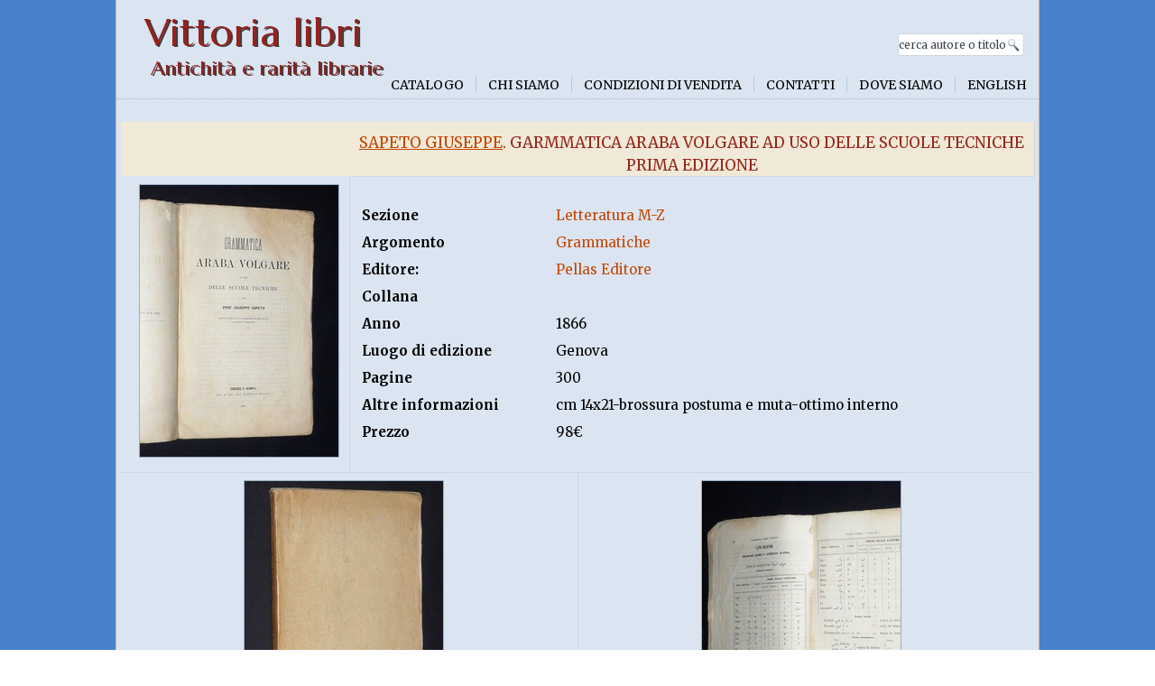

--- FILE ---
content_type: text/html; charset=utf-8
request_url: https://vittorialibri.it/dettaglio.aspx?id=20171
body_size: 7552
content:



<!DOCTYPE html>
<html lang="it-IT">
<head>
    <meta charset="ISO-8859-1">
    <title>Vittoria libri. sapeto giuseppe. garmmatica araba volgare ad uso dell...</title>
    <meta name="viewport" content="initial-scale = 1.0, maximum-scale = 1.0, user-scalable = no, width = device-width">

    <!--[if lt IE 9]><script src="https://html5shiv.googlecode.com/svn/trunk/html5.js"></script><![endif]-->
    <link rel="stylesheet" href="style.css" media="screen">
    <!--[if lte IE 7]><link rel="stylesheet" href="style.ie7.css" media="screen" /><![endif]-->
    <link rel="stylesheet" href="style.responsive.css" media="all">
<link rel="stylesheet" type="text/css" href="http://fonts.googleapis.com/css?family=Marcellus|Merriweather&amp;subset=latin">
<link rel="shortcut icon" href="favicon.ico" type="image/x-icon">
    <script src="jquery.js"></script>
    <script src="script.js"></script>
    <script src="script.responsive.js"></script>


<style>.vl-content .vl-postcontent-0 .layout-item-0 { color: #000000; background: ;  }
.vl-content .vl-postcontent-0 .layout-item-1 { color: #000000; background: #FFFFFF; padding-right: 10px;padding-left: 10px; vertical-align: top;  }
.vl-content .vl-postcontent-0 .layout-item-2 { border-right-style:solid;border-bottom-style:solid;border-right-width:1px;border-bottom-width:1px;border-right-color:#CFD8E2;border-bottom-color:#CFD8E2; color: #000000; background: #E75E46; padding-right: 10px;padding-left: 10px; vertical-align: top;  }
.vl-content .vl-postcontent-0 .layout-item-3 { border-right-style:solid;border-bottom-style:solid;border-right-width:1px;border-bottom-width:1px;border-right-color:#CFD8E2;border-bottom-color:#CFD8E2; color: #000000; padding-right: 10px;padding-left: 10px;  }
.vl-content .vl-postcontent-0 .layout-item-4 { border-right-style:solid;border-bottom-style:solid;border-right-width:0px;border-bottom-width:1px;border-right-color:#CFD8E2;border-bottom-color:#CFD8E2; color: #000000; padding-right: 10px;padding-left: 10px; vertical-align: middle;  }
.ie7 .vl-post .vl-layout-cell {border:none !important; padding:0 !important; }
.ie6 .vl-post .vl-layout-cell {border:none !important; padding:0 !important; }
.vl-article img, img.vl-article, .vl-block img, .vl-footer img {margin: 0 0 0 -22px;}
.vl-content .vl-postcontent-0 .layout-item-2 { background: #F0E9D7;  }
.vl-content .vl-postcontent-0 .layout-item-1 { background: #F0E9D7;  }


</style>
</head>
<body>
<div id="vl-main">
    <div class="vl-sheet clearfix">
<header class="vl-header">

    <div class="vl-shapes">
        
            </div>

<h1 class="vl-headline">
    <a href="/">Vittoria libri</a>
</h1>
<h2 class="vl-slogan">Antichità e rarità librarie</h2>




<div class="vl-textblock vl-object227400126">
<form class="vl-search" name="Search" action="javascript:location.href = 'cerca.aspx?q=' + document.getElementById('q').value">
    <input type="text" value="cerca autore o titolo" onfocus="this.value=''" id="q" style="text-transform:lowercase; font-size:0.78em" >
    <input type="submit" value="Search" name="search" class="vl-search-button">
</form>
</div>
<nav class="vl-nav">
    <ul class="vl-hmenu"><li><a href="index.aspx" class="">Catalogo</a></li><li><a href="chi-siamo.html" class="">Chi siamo</a></li><li><a href="condizioni-di-vendita.html" class="">Condizioni di vendita</a></li><li><a href="contatti.html" class="">Contatti</a></li><li><a href="dove-siamo.html" class="">Dove siamo</a></li><li><a href="english.html" class="">English</a></li></ul> 
    </nav>

                    
</header>
<div class="vl-layout-wrapper">
                <div class="vl-content-layout">
                    <div class="vl-content-layout-row">
                        <div class="vl-layout-cell vl-content"><article class="vl-post vl-article">
                                
                                                
                <div class="vl-postcontent vl-postcontent-0 clearfix"><div class="vl-content-layout layout-item-0">
    <div class="vl-content-layout-row">
    <div class="vl-layout-cell layout-item-1" style="width: 25%" >
        <p><br /></p>
    </div><div class="vl-layout-cell layout-item-2" style="width: 75%" >
        <h3 style="text-align: center;"><span style="font-size:17px; font-weight: 500; color: #96251C; text-transform:uppercase">
        <a style='font-size:17px; text-decoration:underline' href='autori.aspx?autore=sapeto giuseppe'>Sapeto Giuseppe</a>. garmmatica araba volgare ad uso delle scuole tecniche  prima edizione
        </span></h3>
    </div>
    </div>
</div>
<div class="vl-content-layout">
    <div class="vl-content-layout-row">
    <div class="vl-layout-cell layout-item-3" style="width: 25%" >
        <p>

<img src=copertine/20171.jpg />        
        
        
        </p>
    </div><div class="vl-layout-cell layout-item-4" style="width: 75%" >
        <table border="0" class="vl-article" style="width: 100%; ">
                                <tbody>
                                
                                <tr><td style="width: 29%; "><strong>Sezione</strong>
                                </td><td style="width: 71%; "><a href='catalogo.aspx?genere=letteratura M-Z'>Letteratura M-Z</a>
                                </td></tr><tr><td style="width: 29%; "><strong>Argomento</strong>
                                </td><td style="width: 71%; "><a href='argomenti.aspx?argomento=grammatiche'>Grammatiche</a>
                                </td></tr><tr><td style="width: 29%; "><strong>Editore:</strong>
                                </td><td style="width: 71%; "><a href='editori.aspx?editore=pellas'>Pellas Editore</a>
                                </td></tr><tr><td style="width: 29%; "><strong>Collana</strong>
                                </td><td style="width: 71%; ">
                                </td></tr><tr><td style="width: 29%; "><strong>Anno</strong>
                                </td><td style="width: 71%; ">1866
                                </td></tr><tr><td style="width: 29%; "><strong>Luogo di edizione</strong>
                                </td><td style="width: 71%; ">Genova
                                </td></tr><tr><td style="width: 29%; "><strong>Pagine</strong>
                                </td><td style="width: 71%; ">300
                                </td></tr><tr><td style="width: 29%; "><strong>Altre informazioni</strong>
                                </td><td style="width: 71%; ">cm 14x21-brossura postuma e muta-ottimo interno
                                </td></tr><tr><td style="width: 29%; "><strong>Prezzo</strong>
                                </td><td style="width: 71%; ">98€
                                </td></tr></tbody></table>
    </div>
    </div>
</div>
<div class="vl-content-layout">
    <div class="vl-content-layout-row">
    <div class="vl-layout-cell layout-item-3" style='width: 50%; text-align:center' >
        <p>
        
        <img src=copertine/20171a.jpg />  
        </p>
    </div><div class="vl-layout-cell layout-item-4" style='width: 50%; text-align:center'>
        <p>
		<img src=copertine/20171b.jpg />          
        </p>
    </div>
    </div>
</div>
</div>


</article></div>
                    </div>
                </div>
            </div><footer class="vl-footer">
<p>© 2025 Vittoria Libri di Cribari Eugenio. Tutti i diritti riservati. Partita Iva 12046990151. <a href="privacy.html">Privacy</a><br></p>
</footer>

    </div>
</div>


</body></html>

--- FILE ---
content_type: text/css
request_url: https://vittorialibri.it/style.css
body_size: 48482
content:
@import url('https://fonts.googleapis.com/css2?family=Marcellus&family=Merriweather:ital,wght@0,300;0,400;0,700;1,300&display=swap');

#vl-main
{
   background: #F5F5F5 url('images/page.jpeg') top center fixed;
   margin:0 auto;
   font-size: 15px;
   font-family: Merriweather, Arial, 'Arial Unicode MS', Helvetica, Sans-Serif;
   font-weight: normal;
   font-style: normal;
   position: relative;
   width: 100%;
   min-height: 100%;
   left: 0;
   top: 0;
   cursor:default;
   overflow:hidden;
}
table, ul.vl-hmenu
{
   font-size: 15px;
   font-family: Merriweather, Arial, 'Arial Unicode MS', Helvetica, Sans-Serif;
   font-weight: normal;
   font-style: normal;
}

h1, h2, h3, h4, h5, h6, p, a, ul, ol, li
{
   margin: 0;
   padding: 0;
}

/* Reset buttons border. It's important for input and button tags. 
 * border-collapse should be separate for shadow in IE. 
 */
.vl-button
{
   border: 0;
   border-collapse: separate;
   -webkit-background-origin: border !important;
   -moz-background-origin: border !important;
   background-origin: border-box !important;
   background: #FD8849;
   -webkit-border-radius:3px;
   -moz-border-radius:3px;
   border-radius:3px;
   border-width: 0;
   padding:0 21px;
   margin:0 auto;
   height:25px;
}

.vl-postcontent,
.vl-postheadericons,
.vl-postfootericons,
.vl-blockcontent,
ul.vl-vmenu a 
{
   text-align: left;
}

.vl-postcontent,
.vl-postcontent li,
.vl-postcontent table,
.vl-postcontent a,
.vl-postcontent a:link,
.vl-postcontent a:visited,
.vl-postcontent a.visited,
.vl-postcontent a:hover,
.vl-postcontent a.hovered
{
   font-family: Merriweather, Arial, 'Arial Unicode MS', Helvetica, Sans-Serif;
   line-height: 175%;
}

.vl-postcontent p
{
   margin: 8px 22px 8px 32px;
}

.vl-postcontent h1, .vl-postcontent h1 a, .vl-postcontent h1 a:link, .vl-postcontent h1 a:visited, .vl-postcontent h1 a:hover,
.vl-postcontent h2, .vl-postcontent h2 a, .vl-postcontent h2 a:link, .vl-postcontent h2 a:visited, .vl-postcontent h2 a:hover,
.vl-postcontent h3, .vl-postcontent h3 a, .vl-postcontent h3 a:link, .vl-postcontent h3 a:visited, .vl-postcontent h3 a:hover,
.vl-postcontent h4, .vl-postcontent h4 a, .vl-postcontent h4 a:link, .vl-postcontent h4 a:visited, .vl-postcontent h4 a:hover,
.vl-postcontent h5, .vl-postcontent h5 a, .vl-postcontent h5 a:link, .vl-postcontent h5 a:visited, .vl-postcontent h5 a:hover,
.vl-postcontent h6, .vl-postcontent h6 a, .vl-postcontent h6 a:link, .vl-postcontent h6 a:visited, .vl-postcontent h6 a:hover,
.vl-blockheader .t, .vl-blockheader .t a, .vl-blockheader .t a:link, .vl-blockheader .t a:visited, .vl-blockheader .t a:hover,
.vl-vmenublockheader .t, .vl-vmenublockheader .t a, .vl-vmenublockheader .t a:link, .vl-vmenublockheader .t a:visited, .vl-vmenublockheader .t a:hover,
.vl-headline, .vl-headline a, .vl-headline a:link, .vl-headline a:visited, .vl-headline a:hover,
.vl-slogan, .vl-slogan a, .vl-slogan a:link, .vl-slogan a:visited, .vl-slogan a:hover,
.vl-postheader, .vl-postheader a, .vl-postheader a:link, .vl-postheader a:visited, .vl-postheader a:hover
{
   font-size: 22px;
   font-family: Marcellus, Arial, 'Arial Unicode MS', Helvetica, Sans-Serif;
   font-weight: normal;
   font-style: normal;
   line-height: 120%;
}

.vl-postcontent a, .vl-postcontent a:link
{
   font-family: Merriweather, Arial, 'Arial Unicode MS', Helvetica, Sans-Serif;
   text-decoration: none;
   color: #C44602;
}

.vl-postcontent a:visited, .vl-postcontent a.visited
{
   font-family: Merriweather, Arial, 'Arial Unicode MS', Helvetica, Sans-Serif;
   text-decoration: none;
   color: #C44602;
}

.vl-postcontent  a:hover, .vl-postcontent a.hover
{
   font-family: Merriweather, Arial, 'Arial Unicode MS', Helvetica, Sans-Serif;
   text-decoration: underline;
   color: #FD6E21;
}

.vl-postcontent h1
{
   color: #647587;
   margin: 10px 0 0;
   font-size: 26px;
   font-family: Merriweather, Arial, 'Arial Unicode MS', Helvetica, Sans-Serif;
}

.vl-blockcontent h1
{
   margin: 10px 0 0;
   font-size: 26px;
   font-family: Merriweather, Arial, 'Arial Unicode MS', Helvetica, Sans-Serif;
}

.vl-postcontent h1 a, .vl-postcontent h1 a:link, .vl-postcontent h1 a:hover, .vl-postcontent h1 a:visited, .vl-blockcontent h1 a, .vl-blockcontent h1 a:link, .vl-blockcontent h1 a:hover, .vl-blockcontent h1 a:visited 
{
   font-size: 26px;
   font-family: Merriweather, Arial, 'Arial Unicode MS', Helvetica, Sans-Serif;
}

.vl-postcontent h2
{
   color: #7E8FA0;
   margin: 10px 0 0;
   font-size: 22px;
   font-family: Merriweather, Arial, 'Arial Unicode MS', Helvetica, Sans-Serif;
}

.vl-blockcontent h2
{
   margin: 10px 0 0;
   font-size: 22px;
   font-family: Merriweather, Arial, 'Arial Unicode MS', Helvetica, Sans-Serif;
}

.vl-postcontent h2 a, .vl-postcontent h2 a:link, .vl-postcontent h2 a:hover, .vl-postcontent h2 a:visited, .vl-blockcontent h2 a, .vl-blockcontent h2 a:link, .vl-blockcontent h2 a:hover, .vl-blockcontent h2 a:visited 
{
   font-size: 22px;
   font-family: Merriweather, Arial, 'Arial Unicode MS', Helvetica, Sans-Serif;
}

.vl-postcontent h3
{
   color: #FD6E21;
   margin: 10px 0 0;
   font-size: 20px;
   font-family: Merriweather, Arial, 'Arial Unicode MS', Helvetica, Sans-Serif;
}

.vl-blockcontent h3
{
   margin: 10px 0 0;
   font-size: 20px;
   font-family: Merriweather, Arial, 'Arial Unicode MS', Helvetica, Sans-Serif;
}

.vl-postcontent h3 a, .vl-postcontent h3 a:link, .vl-postcontent h3 a:hover, .vl-postcontent h3 a:visited, .vl-blockcontent h3 a, .vl-blockcontent h3 a:link, .vl-blockcontent h3 a:hover, .vl-blockcontent h3 a:visited 
{
   font-size: 20px;
   font-family: Merriweather, Arial, 'Arial Unicode MS', Helvetica, Sans-Serif;
}

.vl-postcontent h4
{
   color: #435970;
   margin: 10px 0 0;
   font-size: 18px;
   font-family: Merriweather, Arial, 'Arial Unicode MS', Helvetica, Sans-Serif;
}

.vl-blockcontent h4
{
   margin: 10px 0 0;
   font-size: 18px;
   font-family: Merriweather, Arial, 'Arial Unicode MS', Helvetica, Sans-Serif;
}

.vl-postcontent h4 a, .vl-postcontent h4 a:link, .vl-postcontent h4 a:hover, .vl-postcontent h4 a:visited, .vl-blockcontent h4 a, .vl-blockcontent h4 a:link, .vl-blockcontent h4 a:hover, .vl-blockcontent h4 a:visited 
{
   font-size: 18px;
   font-family: Merriweather, Arial, 'Arial Unicode MS', Helvetica, Sans-Serif;
}

.vl-postcontent h5
{
   color: #435970;
   margin: 10px 0 0;
   font-size: 15px;
   font-family: Merriweather, Arial, 'Arial Unicode MS', Helvetica, Sans-Serif;
}

.vl-blockcontent h5
{
   margin: 10px 0 0;
   font-size: 15px;
   font-family: Merriweather, Arial, 'Arial Unicode MS', Helvetica, Sans-Serif;
}

.vl-postcontent h5 a, .vl-postcontent h5 a:link, .vl-postcontent h5 a:hover, .vl-postcontent h5 a:visited, .vl-blockcontent h5 a, .vl-blockcontent h5 a:link, .vl-blockcontent h5 a:hover, .vl-blockcontent h5 a:visited 
{
   font-size: 15px;
   font-family: Merriweather, Arial, 'Arial Unicode MS', Helvetica, Sans-Serif;
}

.vl-postcontent h6
{
   color: #8CA2BA;
   margin: 10px 0 0;
   font-size: 13px;
   font-family: Merriweather, Arial, 'Arial Unicode MS', Helvetica, Sans-Serif;
}

.vl-blockcontent h6
{
   margin: 10px 0 0;
   font-size: 13px;
   font-family: Merriweather, Arial, 'Arial Unicode MS', Helvetica, Sans-Serif;
}

.vl-postcontent h6 a, .vl-postcontent h6 a:link, .vl-postcontent h6 a:hover, .vl-postcontent h6 a:visited, .vl-blockcontent h6 a, .vl-blockcontent h6 a:link, .vl-blockcontent h6 a:hover, .vl-blockcontent h6 a:visited 
{
   font-size: 13px;
   font-family: Merriweather, Arial, 'Arial Unicode MS', Helvetica, Sans-Serif;
}

header, footer, article, nav, #vl-hmenu-bg, .vl-sheet, .vl-hmenu a, .vl-vmenu a, .vl-slidenavigator > a, .vl-checkbox:before, .vl-radiobutton:before
{
   -webkit-background-origin: border !important;
   -moz-background-origin: border !important;
   background-origin: border-box !important;
}

header, footer, article, nav, #vl-hmenu-bg, .vl-sheet, .vl-slidenavigator > a, .vl-checkbox:before, .vl-radiobutton:before
{
   display: block;
   -webkit-box-sizing: border-box;
   -moz-box-sizing: border-box;
   box-sizing: border-box;
}

ul
{
   list-style-type: none;
}

ol
{
   list-style-position: inside;
}

html, body
{
   height: 100%;
}

/**
 * 2. Prevent iOS text size adjust after orientation change, without disabling
 *    user zoom.
 * https://github.com/necolas/normalize.css
 */

html {
   -ms-text-size-adjust: 100%;
   /* 2 */
    -webkit-text-size-adjust: 100%;
/* 2 */}

body
{
   padding: 0;
   margin:0;
   min-width: 1024px;
   color: #000000;
}

.vl-header:after, 
#vl-header-bg:after, 
.vl-layout-cell:after, 
.vl-layout-wrapper:after, 
.vl-footer:after, 
.vl-nav:after, 
#vl-hmenu-bg:after, 
.vl-sheet:after,
.cleared, 
.clearfix:after 
{
   clear: both;
   display: table;
   content: '';
}

form
{
   padding: 0 !important;
   margin: 0 !important;
}

table.position
{
   position: relative;
   width: 100%;
   table-layout: fixed;
}

li h1, .vl-postcontent li h1, .vl-blockcontent li h1 
{
   margin:1px;
} 
li h2, .vl-postcontent li h2, .vl-blockcontent li h2 
{
   margin:1px;
} 
li h3, .vl-postcontent li h3, .vl-blockcontent li h3 
{
   margin:1px;
} 
li h4, .vl-postcontent li h4, .vl-blockcontent li h4 
{
   margin:1px;
} 
li h5, .vl-postcontent li h5, .vl-blockcontent li h5 
{
   margin:1px;
} 
li h6, .vl-postcontent li h6, .vl-blockcontent li h6 
{
   margin:1px;
} 
li p, .vl-postcontent li p, .vl-blockcontent li p 
{
   margin:1px;
}


.vl-shapes
{
   position: absolute;
   top: 0;
   right: 0;
   bottom: 0;
   left: 0;
   overflow: hidden;
   z-index: 0;
}

.vl-slider-inner {
   position: relative;
   overflow: hidden;
   width: 100%;
   height: 100%;
}

.vl-slidenavigator > a {
   display: inline-block;
   vertical-align: middle;
   outline-style: none;
   font-size: 1px;
}

.vl-slidenavigator > a:last-child {
   margin-right: 0 !important;
}

.vl-headline
{
  display: inline-block;
  position: absolute;
  min-width: 50px;
  top: 12px;
  left: 4.41%;
  margin-left: -10px !important;
  line-height: 100%;
  -webkit-transform: rotate(0deg);
  -moz-transform: rotate(0deg);
  -o-transform: rotate(0deg);
  -ms-transform: rotate(0deg);
  transform: rotate(0deg);
  z-index: 101;
}

.vl-headline, 
.vl-headline a, 
.vl-headline a:link, 
.vl-headline a:visited, 
.vl-headline a:hover
{
font-size: 42px;
font-family: Marcellus, Arial, 'Arial Unicode MS', Helvetica, Sans-Serif;
font-weight: normal;
font-style: normal;
text-decoration: none;
letter-spacing: 1px;
text-shadow: 1.4px 1.4px 0px rgba(23, 23, 23, 0.81);
  padding: 0;
  margin: 0;
  color: #96211D !important;
  white-space: nowrap;
}
.vl-slogan
{
  display: inline-block;
  position: absolute;
  min-width: 50px;
  top: 65px;
  left: 5.05%;
  line-height: 100%;
  margin-left: -10px !important;
  -webkit-transform: rotate(0deg);
  -moz-transform: rotate(0deg);
  -o-transform: rotate(0deg);
  -ms-transform: rotate(0deg);
  transform: rotate(0deg);
  z-index: 102;
  white-space: nowrap;
}

.vl-slogan, 
.vl-slogan a, 
.vl-slogan a:link, 
.vl-slogan a:visited, 
.vl-slogan a:hover
{
font-size: 22px;
font-family: Marcellus, Arial, 'Arial Unicode MS', Helvetica, Sans-Serif;
font-weight: normal;
font-style: normal;
text-decoration: none;
text-align: left;
text-shadow: 1.4px 1.4px 0px rgba(23, 23, 23, 0.81);
  padding: 0;
  margin: 0;
  color: #96211D !important;
}

.vl-object227400126 h1, 
.vl-object227400126 h2, 
.vl-object227400126 h3, 
.vl-object227400126 h4, 
.vl-object227400126 h5, 
.vl-object227400126 h6, 
.vl-object227400126 p, 
.vl-object227400126 a, 
.vl-object227400126 ul, 
.vl-object227400126 ol, 
.vl-object227400126 li
{
  line-height: 29px;
}

.vl-object227400126
{  
  position: absolute;
  top: 38px;
  left: 97.5%;
  margin-left: -136px !important;
  -webkit-transform: rotate(0deg);
  -moz-transform: rotate(0deg);
  -o-transform: rotate(0deg);
  -ms-transform: rotate(0deg);
  transform: rotate(0deg);
      z-index: 103;
  width: 140px;
  height: 29px;
}

.default-responsive .vl-object227400126
{
  }







.vl-sheet
{
   background: #FFFDFA;
   background: rgba(255, 253, 250, 0.8);
   border:1px solid rgba(207, 131, 68, 0.5);
   border-top:none;
   margin:0 auto;
   position:relative;
   cursor:auto;
   width: 1024px;
   z-index: auto !important;
}

.vl-header
{
   margin:0 auto;
   background-repeat: no-repeat;
   height: 110px;
   background-image: url('images/header.png');
   background-position: 0 0;
   position: relative;
   z-index: auto !important;
}

.custom-responsive .vl-header
{
   background-image: url('images/header.png');
   background-position: 0 0;
}

.default-responsive .vl-header,
.default-responsive #vl-header-bg
{
   background-image: url('images/header.png');
   background-position: center center;
   background-size: cover;
}

.vl-header>.widget 
{
   position:absolute;
   z-index:101;
}

.vl-nav
{
   border-bottom:1px dotted #A3B4C8;
   position: absolute;
   margin: 0;
   bottom:     0;
   width: 100%;
   z-index: 100;
   text-align: right;
}

ul.vl-hmenu a, ul.vl-hmenu a:link, ul.vl-hmenu a:visited, ul.vl-hmenu a:hover 
{
   outline: none;
   position: relative;
   z-index: 11;
}

ul.vl-hmenu, ul.vl-hmenu ul
{
   display: block;
   margin: 0;
   padding: 0;
   border: 0;
   list-style-type: none;
}

ul.vl-hmenu li
{
   position: relative;
   z-index: 5;
   display: block;
   float: left;
   background: none;
   margin: 0;
   padding: 0;
   border: 0;
}

ul.vl-hmenu li:hover
{
   z-index: 10000;
   white-space: normal;
}

ul.vl-hmenu:after, ul.vl-hmenu ul:after
{
   content: ".";
   height: 0;
   display: block;
   visibility: hidden;
   overflow: hidden;
   clear: both;
}

ul.vl-hmenu, ul.vl-hmenu ul 
{
   min-height: 0;
}

ul.vl-hmenu 
{
   display: inline-block;
   vertical-align: bottom;
}

.vl-nav:before 
{
   content:' ';
}

nav.vl-nav
{
   border-top-left-radius: 0;
   border-top-right-radius: 0;
}

.vl-hmenu-extra1
{
   position: relative;
   display: block;
   float: left;
   width: auto;
   height: auto;
   background-position: center;
}

.vl-hmenu-extra2
{
   position: relative;
   display: block;
   float: right;
   width: auto;
   height: auto;
   background-position: center;
}

.vl-menuitemcontainer
{
   margin:0 auto;
}
ul.vl-hmenu>li {
   margin-left: 11px;
}
ul.vl-hmenu>li:first-child {
   margin-left: 5px;
}
ul.vl-hmenu>li:last-child, ul.vl-hmenu>li.last-child {
   margin-right: 5px;
}

ul.vl-hmenu>li>a
{
   -webkit-border-radius:3px;
   -moz-border-radius:3px;
   border-radius:3px;
   padding:0 8px;
   margin:0 auto;
   position: relative;
   display: block;
   height: 30px;
   cursor: pointer;
   text-decoration: none;
   color: #000000;
   line-height: 30px;
   text-align: center;
}

.vl-hmenu>li>a, 
.vl-hmenu>li>a:link, 
.vl-hmenu>li>a:visited, 
.vl-hmenu>li>a.active, 
.vl-hmenu>li>a:hover
{
   font-size: 14px;
   font-family: Merriweather, Arial, 'Arial Unicode MS', Helvetica, Sans-Serif;
   text-decoration: none;
   text-transform: uppercase;
   text-align: left;
}

ul.vl-hmenu>li>a.active
{
   -webkit-border-radius:3px;
   -moz-border-radius:3px;
   border-radius:3px;
   padding:0 8px;
   margin:0 auto;
   color: #B64102;
   text-decoration: none;
}

ul.vl-hmenu>li>a:visited, 
ul.vl-hmenu>li>a:hover, 
ul.vl-hmenu>li:hover>a {
   text-decoration: none;
}

ul.vl-hmenu>li>a:hover, .desktop ul.vl-hmenu>li:hover>a
{
   -webkit-border-radius:3px;
   -moz-border-radius:3px;
   border-radius:3px;
   padding:0 8px;
   margin:0 auto;
}
ul.vl-hmenu>li>a:hover, 
.desktop ul.vl-hmenu>li:hover>a {
   color: #000000;
   text-decoration: underline;
}

ul.vl-hmenu>li:before
{
   position:absolute;
   display: block;
   content:' ';
   top:0;
   left:  -11px;
   width:11px;
   height: 30px;
   background: url('images/menuseparator.png') center center no-repeat;
}
ul.vl-hmenu>li:first-child:before{
   display:none;
}

ul.vl-hmenu ul
{
   display: none;
}

.vl-layout-wrapper
{
   position: relative;
   margin: 20px auto 0 auto;
   z-index: auto !important;
}

.vl-content-layout
{
   display: table;
   width: 100%;
   table-layout: fixed;
}

.vl-content-layout-row 
{
   display: table-row;
}

.vl-layout-cell
{
   -webkit-box-sizing: border-box;
   -moz-box-sizing: border-box;
   box-sizing: border-box;
   display: table-cell;
   vertical-align: top;
}

/* need only for content layout in post content */ 
.vl-postcontent .vl-content-layout
{
   border-collapse: collapse;
}

.vl-block
{
   margin:3px;
}
div.vl-block img
{
   border: none;
   margin: 0;
}

.vl-blockheader
{
   padding:6px 5px;
   margin:0 auto 2px;
}
.vl-blockheader .t,
.vl-blockheader .t a,
.vl-blockheader .t a:link,
.vl-blockheader .t a:visited, 
.vl-blockheader .t a:hover
{
   color: #627384;
   font-size: 20px;
   font-family: Marcellus, Arial, 'Arial Unicode MS', Helvetica, Sans-Serif;
   font-weight: normal;
   font-style: normal;
   margin: 0 5px;
}

.vl-blockcontent
{
   padding:5px;
   margin:0 auto;
   color: #283543;
   font-size: 13px;
   font-family: Merriweather, Arial, 'Arial Unicode MS', Helvetica, Sans-Serif;
   line-height: 175%;
}
.vl-blockcontent table,
.vl-blockcontent li, 
.vl-blockcontent a,
.vl-blockcontent a:link,
.vl-blockcontent a:visited,
.vl-blockcontent a:hover
{
   color: #283543;
   font-size: 13px;
   font-family: Merriweather, Arial, 'Arial Unicode MS', Helvetica, Sans-Serif;
   line-height: 175%;
}

.vl-blockcontent p
{
   margin: 0 5px;
}

.vl-blockcontent a, .vl-blockcontent a:link
{
   color: #FD6E21;
   font-family: Merriweather, Arial, 'Arial Unicode MS', Helvetica, Sans-Serif;
}

.vl-blockcontent a:visited, .vl-blockcontent a.visited
{
   color: #8FA5BC;
   font-family: Merriweather, Arial, 'Arial Unicode MS', Helvetica, Sans-Serif;
   text-decoration: none;
}

.vl-blockcontent a:hover, .vl-blockcontent a.hover
{
   color: #C44602;
   font-family: Merriweather, Arial, 'Arial Unicode MS', Helvetica, Sans-Serif;
   text-decoration: none;
}
.vl-block ul>li:before
{
   content:url('images/blockbullets.png');
   margin-right:6px;
   bottom: 2px;
   position:relative;
   display:inline-block;
   vertical-align:middle;
   font-size:0;
   line-height:0;
   margin-left: -12px;
}
.opera .vl-block ul>li:before
{
   /* Vertical-align:middle in Opera doesn't need additional offset */
    bottom: 0;
}

.vl-block li
{
   font-size: 13px;
   font-family: Merriweather, Arial, 'Arial Unicode MS', Helvetica, Sans-Serif;
   line-height: 175%;
   color: #435970;
   margin: 5px 0 0 10px;
}

.vl-block ul>li, .vl-block ol
{
   padding: 0;
}

.vl-block ul>li
{
   padding-left: 12px;
}

.vl-breadcrumbs
{
   margin:0 auto;
}

a.vl-button,
a.vl-button:link,
a:link.vl-button:link,
body a.vl-button:link,
a.vl-button:visited,
body a.vl-button:visited,
input.vl-button,
button.vl-button
{
   text-decoration: none;
   font-size: 14px;
   font-family: Merriweather, Arial, 'Arial Unicode MS', Helvetica, Sans-Serif;
   font-weight: bold;
   font-style: normal;
   text-transform: uppercase;
   position:relative;
   display: inline-block;
   vertical-align: middle;
   white-space: nowrap;
   text-align: center;
   color: #FFFFFF;
   margin: 0 5px 0 0 !important;
   overflow: visible;
   cursor: pointer;
   text-indent: 0;
   line-height: 25px;
   -webkit-box-sizing: content-box;
   -moz-box-sizing: content-box;
   box-sizing: content-box;
}

.vl-button img
{
   margin: 0;
   vertical-align: middle;
}

.firefox2 .vl-button
{
   display: block;
   float: left;
}

input, select, textarea, a.vl-search-button span
{
   vertical-align: middle;
   font-size: 14px;
   font-family: Merriweather, Arial, 'Arial Unicode MS', Helvetica, Sans-Serif;
   font-weight: bold;
   font-style: normal;
   text-transform: lowercase;
}

.vl-block select 
{
   width:96%;
}

input.vl-button
{
   float: none !important;
   -webkit-appearance: none;
}

.vl-button.active, .vl-button.active:hover
{
   background: #A1ADBA;
   -webkit-border-radius:3px;
   -moz-border-radius:3px;
   border-radius:3px;
   border-width: 0;
   padding:0 21px;
   margin:0 auto;
}
.vl-button.active, .vl-button.active:hover {
   color: #FFFFFF !important;
}

.vl-button.hover, .vl-button:hover
{
   background: #FD6412;
   -webkit-border-radius:3px;
   -moz-border-radius:3px;
   border-radius:3px;
   border-width: 0;
   padding:0 21px;
   margin:0 auto;
}
.vl-button.hover, .vl-button:hover {
   color: #FFFFFF !important;
}

input[type="text"], input[type="search"], input[type="password"], input[type="email"], input[type="url"], input[type="color"], input[type="date"], input[type="datetime"], input[type="datetime-local"], input[type="month"], input[type="number"], input[type="range"], input[type="tel"], input[type="time"], input[type="week"], textarea
{
   background: #F9FAFB;
   -webkit-border-radius:4px;
   -moz-border-radius:4px;
   border-radius:4px;
   border:1px solid #B9C2CB;
   margin:0 auto;
}
input[type="text"], input[type="search"], input[type="password"], input[type="email"], input[type="url"], input[type="color"], input[type="date"], input[type="datetime"], input[type="datetime-local"], input[type="month"], input[type="number"], input[type="range"], input[type="tel"], input[type="time"], input[type="week"], textarea
{
   width: 70%;
   padding: 4px 0;
   color: #3D5166 !important;
   font-size: 13px;
   font-family: Merriweather, Arial, 'Arial Unicode MS', Helvetica, Sans-Serif;
   font-weight: normal;
   font-style: normal;
   text-shadow: none;
}
input.vl-error, textarea.vl-error
{
   background: #F9FAFB;
   border:1px solid #E2341D;
   margin:0 auto;
}
input.vl-error, textarea.vl-error {
   color: #3D5166 !important;
   font-size: 13px;
   font-family: Merriweather, Arial, 'Arial Unicode MS', Helvetica, Sans-Serif;
   font-weight: normal;
   font-style: normal;
}
form.vl-search input[type="text"], form.vl-search input[type="search"]
{
   background: #FFFFFF;
   -webkit-border-radius:4px;
   -moz-border-radius:4px;
   border-radius:4px;
   border:1px solid #CCD6E0;
   margin:0 auto;
   width:140px;
}
form.vl-search 
{
   background-image: none;
   border: 0;
   display:block;
   position:relative;
   top:0;
   padding:0;
   margin:5px;
   left:0;
   line-height: 0;
   width: 140px;
}

form.vl-search input, a.vl-search-button
{
   -webkit-appearance: none;
   top:0;
   right:0;
}

form.vl-search>input, a.vl-search-button{
   bottom:0;
   left:0;
   vertical-align: middle;
}

form.vl-search input[type="text"], form.vl-search input[type="search"] {
   width: 100%;
   padding: 4px 0;
   -webkit-box-sizing: border-box;
   -moz-box-sizing: border-box;
   box-sizing: border-box;
   color: #364049 !important;
   font-size: 13px;
   font-family: Merriweather, Arial, 'Arial Unicode MS', Helvetica, Sans-Serif;
   font-weight: normal;
   font-style: normal;
}

form.vl-search input[type="submit"], input.vl-search-button, a.vl-search-button
{
   border-radius: 0;
   margin:0 auto;
}
form.vl-search input[type="submit"], input.vl-search-button, a.vl-search-button {
   position:absolute;
   left:auto;
   display:block;
   border:none;
   background:url('images/searchicon.png') center center no-repeat;
   width:24px;
   height: 100%;
   padding:0;
   color: #FFFFFF !important;
   cursor: pointer;
}

a.vl-search-button span.vl-search-button-text {
   display: none;
}

label.vl-checkbox:before
{
   background: #F9FAFB;
   -webkit-border-radius:1px;
   -moz-border-radius:1px;
   border-radius:1px;
   border-width: 0;
   margin:0 auto;
   width:15px;
   height:15px;
}
label.vl-checkbox
{
   cursor: pointer;
   font-size: 13px;
   font-family: Merriweather, Arial, 'Arial Unicode MS', Helvetica, Sans-Serif;
   font-weight: normal;
   font-style: normal;
   line-height: 15px;
   display: inline-block;
   color: #2E363E !important;
}

.vl-checkbox>input[type="checkbox"]
{
   margin: 0 5px 0 0;
}

label.vl-checkbox.active:before
{
   background: #FEAD81;
   -webkit-border-radius:1px;
   -moz-border-radius:1px;
   border-radius:1px;
   border-width: 0;
   margin:0 auto;
   width:15px;
   height:15px;
   display: inline-block;
}

label.vl-checkbox.hovered:before
{
   background: #D9DEE3;
   -webkit-border-radius:1px;
   -moz-border-radius:1px;
   border-radius:1px;
   border-width: 0;
   margin:0 auto;
   width:15px;
   height:15px;
   display: inline-block;
}

label.vl-radiobutton:before
{
   background: #F9FAFB;
   -webkit-border-radius:3px;
   -moz-border-radius:3px;
   border-radius:3px;
   border-width: 0;
   margin:0 auto;
   width:12px;
   height:12px;
}
label.vl-radiobutton
{
   cursor: pointer;
   font-size: 13px;
   font-family: Merriweather, Arial, 'Arial Unicode MS', Helvetica, Sans-Serif;
   font-weight: normal;
   font-style: normal;
   line-height: 12px;
   display: inline-block;
   color: #2E363E !important;
}

.vl-radiobutton>input[type="radio"]
{
   vertical-align: baseline;
   margin: 0 5px 0 0;
}

label.vl-radiobutton.active:before
{
   background: #B9C2CB;
   -webkit-border-radius:3px;
   -moz-border-radius:3px;
   border-radius:3px;
   border-width: 0;
   margin:0 auto;
   width:12px;
   height:12px;
   display: inline-block;
}

label.vl-radiobutton.hovered:before
{
   background: #D9DEE3;
   -webkit-border-radius:3px;
   -moz-border-radius:3px;
   border-radius:3px;
   border-width: 0;
   margin:0 auto;
   width:12px;
   height:12px;
   display: inline-block;
}

.vl-comments
{
   border-top:1px dotted #A1ADBA;
   margin:0 auto;
   margin-top: 25px;
}

.vl-comments h2
{
   color: #1E2429;
}

.vl-comment-inner
{
   -webkit-border-radius:2px;
   -moz-border-radius:2px;
   border-radius:2px;
   padding:5px;
   margin:0 auto;
   margin-left: 96px;
}
.vl-comment-avatar 
{
   float:left;
   width:80px;
   height:80px;
   padding:2px;
   background:#fff;
   border:1px solid #E2E8EE;
}

.vl-comment-avatar>img
{
   margin:0 !important;
   border:none !important;
}

.vl-comment-content
{
   padding:10px 0;
   color: #283543;
   font-family: Merriweather, Arial, 'Arial Unicode MS', Helvetica, Sans-Serif;
}

.vl-comment
{
   margin-top: 6px;
}

.vl-comment:first-child
{
   margin-top: 0;
}

.vl-comment-header
{
   color: #1E2429;
   font-family: Merriweather, Arial, 'Arial Unicode MS', Helvetica, Sans-Serif;
   line-height: 100%;
}

.vl-comment-header a, 
.vl-comment-header a:link, 
.vl-comment-header a:visited,
.vl-comment-header a.visited,
.vl-comment-header a:hover,
.vl-comment-header a.hovered
{
   font-family: Merriweather, Arial, 'Arial Unicode MS', Helvetica, Sans-Serif;
   line-height: 100%;
}

.vl-comment-header a, .vl-comment-header a:link
{
   font-family: Merriweather, Arial, 'Arial Unicode MS', Helvetica, Sans-Serif;
   font-weight: bold;
   font-style: normal;
   color: #627384;
}

.vl-comment-header a:visited, .vl-comment-header a.visited
{
   font-family: Merriweather, Arial, 'Arial Unicode MS', Helvetica, Sans-Serif;
   color: #627384;
}

.vl-comment-header a:hover,  .vl-comment-header a.hovered
{
   font-family: Merriweather, Arial, 'Arial Unicode MS', Helvetica, Sans-Serif;
   color: #627384;
}

.vl-comment-content a, 
.vl-comment-content a:link, 
.vl-comment-content a:visited,
.vl-comment-content a.visited,
.vl-comment-content a:hover,
.vl-comment-content a.hovered
{
   font-family: Merriweather, Arial, 'Arial Unicode MS', Helvetica, Sans-Serif;
}

.vl-comment-content a, .vl-comment-content a:link
{
   font-family: Merriweather, Arial, 'Arial Unicode MS', Helvetica, Sans-Serif;
   color: #B13F02;
}

.vl-comment-content a:visited, .vl-comment-content a.visited
{
   font-family: Merriweather, Arial, 'Arial Unicode MS', Helvetica, Sans-Serif;
   color: #364759;
}

.vl-comment-content a:hover,  .vl-comment-content a.hovered
{
   font-family: Merriweather, Arial, 'Arial Unicode MS', Helvetica, Sans-Serif;
   color: #B13F02;
}

.vl-pager
{
   -webkit-border-radius:4px;
   -moz-border-radius:4px;
   border-radius:4px;
   padding:6px;
   margin:2px;
}

.vl-pager>*:last-child
{
   margin-right:0 !important;
}

.vl-pager>span {
   cursor:default;
}

.vl-pager>*
{
   background: #D9DEE3;
   -webkit-border-radius:4px;
   -moz-border-radius:4px;
   border-radius:4px;
   padding:10px;
   margin:0 4px 0 auto;
   line-height: normal;
   position:relative;
   display:inline-block;
   margin-left: 0;
}

.vl-pager a:link,
.vl-pager a:visited,
.vl-pager .active
{
   line-height: normal;
   font-family: Merriweather, Arial, 'Arial Unicode MS', Helvetica, Sans-Serif;
   text-decoration: none;
   color: #1C2126
;
}

.vl-pager .active
{
   background: #B6BFC9;
   padding:10px;
   margin:0 4px 0 auto;
   color: #FFFFFF
;
}

.vl-pager .more
{
   background: #D9DEE3;
   margin:0 4px 0 auto;
}
.vl-pager a.more:link,
.vl-pager a.more:visited
{
   color: #421701
;
}
.vl-pager a:hover
{
   background: #B9C2CB;
   padding:10px;
   margin:0 4px 0 auto;
}
.vl-pager  a:hover,
.vl-pager  a.more:hover
{
   text-decoration: none;
   color: #21262C
;
}
.vl-pager>*:after
{
   margin:0 0 0 auto;
   display:inline-block;
   position:absolute;
   content: ' ';
   top:0;
   width:0;
   height:100%;
   right: 0;
   text-decoration:none;
}

.vl-pager>*:last-child:after{
   display:none;
}

.vl-commentsform
{
   background: #E2E8EE;
   background: transparent;
   padding:10px;
   margin:0 auto;
   margin-top:25px;
   color: #1E2429;
}

.vl-commentsform h2{
   padding-bottom:10px;
   margin: 0;
   color: #1E2429;
}

.vl-commentsform label {
   display: inline-block;
   line-height: 25px;
}

.vl-commentsform input:not([type=submit]), .vl-commentsform textarea {
   box-sizing: border-box;
   -moz-box-sizing: border-box;
   -webkit-box-sizing: border-box;
   width:100%;
   max-width:100%;
}

.vl-commentsform .form-submit
{
   margin-top: 10px;
}
.vl-post
{
   padding:5px;
}
a img
{
   border: 0;
}

.vl-article img, img.vl-article, .vl-block img, .vl-footer img
{
   border: 1px solid #9CAFC4;
   margin: 0 0 0 0;
}

.vl-metadata-icons img
{
   border: none;
   vertical-align: middle;
   margin: 2px;
}

.vl-article table, table.vl-article
{
   border-collapse: collapse;
   margin: 1px;
}

.vl-post .vl-content-layout-br
{
   height: 0;
}

.vl-article th, .vl-article td
{
   padding: 2px;
   vertical-align: top;
   text-align: left;
}

.vl-article th
{
   text-align: center;
   vertical-align: middle;
   padding: 7px;
}

pre
{
   overflow: auto;
   padding: 0.1em;
}

.preview-cms-logo
{
   border: 0;
   margin: 1em 1em 0 0;
   float: left;
}

.image-caption-wrapper
{
   padding: 0 0 0 0;
   -webkit-box-sizing: border-box;
   -moz-box-sizing: border-box;
   box-sizing: border-box;
}

.image-caption-wrapper img
{
   margin: 0 !important;
   -webkit-box-sizing: border-box;
   -moz-box-sizing: border-box;
   box-sizing: border-box;
}

.image-caption-wrapper div.vl-collage
{
   margin: 0 !important;
   -webkit-box-sizing: border-box;
   -moz-box-sizing: border-box;
   box-sizing: border-box;
}

.image-caption-wrapper p
{
   font-size: 80%;
   text-align: right;
   margin: 0;
}

.vl-postheader
{
   color: #435970;
   margin: 5px 10px 5px 32px;
   font-size: 24px;
   font-family: Merriweather, Arial, 'Arial Unicode MS', Helvetica, Sans-Serif;
   font-weight: normal;
   font-style: normal;
}

.vl-postheader a, 
.vl-postheader a:link, 
.vl-postheader a:visited,
.vl-postheader a.visited,
.vl-postheader a:hover,
.vl-postheader a.hovered
{
   font-size: 24px;
   font-family: Merriweather, Arial, 'Arial Unicode MS', Helvetica, Sans-Serif;
   font-weight: normal;
   font-style: normal;
}

.vl-postheader a, .vl-postheader a:link
{
   font-family: Marcellus, Arial, 'Arial Unicode MS', Helvetica, Sans-Serif;
   text-decoration: none;
   text-align: left;
   color: #FD6717;
}

.vl-postheader a:visited, .vl-postheader a.visited
{
   font-family: Marcellus, Arial, 'Arial Unicode MS', Helvetica, Sans-Serif;
   text-decoration: none;
   text-align: left;
   color: #607E9F;
}

.vl-postheader a:hover,  .vl-postheader a.hovered
{
   font-family: Marcellus, Arial, 'Arial Unicode MS', Helvetica, Sans-Serif;
   text-decoration: none;
   text-align: left;
   color: #FD6E21;
}

.vl-postheadericons,
.vl-postheadericons a,
.vl-postheadericons a:link,
.vl-postheadericons a:visited,
.vl-postheadericons a:hover
{
   font-family: Merriweather, Arial, 'Arial Unicode MS', Helvetica, Sans-Serif;
   color: #B13F02;
}

.vl-postheadericons
{
   padding: 1px;
   margin: 0 0 0 10px;
}

.vl-postheadericons a, .vl-postheadericons a:link
{
   font-family: Merriweather, Arial, 'Arial Unicode MS', Helvetica, Sans-Serif;
   text-decoration: none;
   color: #FD610D;
}

.vl-postheadericons a:visited, .vl-postheadericons a.visited
{
   font-family: Merriweather, Arial, 'Arial Unicode MS', Helvetica, Sans-Serif;
   font-weight: normal;
   font-style: normal;
   text-decoration: none;
   color: #4E6883;
}

.vl-postheadericons a:hover, .vl-postheadericons a.hover
{
   font-family: Merriweather, Arial, 'Arial Unicode MS', Helvetica, Sans-Serif;
   font-weight: normal;
   font-style: normal;
   text-decoration: underline;
   color: #CF4A02;
}

.vl-postdateicon:before
{
   content:url('images/postdateicon.png');
   margin-right:6px;
   position:relative;
   display:inline-block;
   vertical-align:middle;
   font-size:0;
   line-height:0;
   bottom: auto;
}
.opera .vl-postdateicon:before
{
   /* Vertical-align:middle in Opera doesn't need additional offset */
    bottom: 0;
}

.vl-postauthoricon:before
{
   content:url('images/postauthoricon.png');
   margin-right:6px;
   position:relative;
   display:inline-block;
   vertical-align:middle;
   font-size:0;
   line-height:0;
   bottom: auto;
}
.opera .vl-postauthoricon:before
{
   /* Vertical-align:middle in Opera doesn't need additional offset */
    bottom: 0;
}

.vl-postediticon:before
{
   content:url('images/postediticon.png');
   margin-right:6px;
   bottom: 2px;
   position:relative;
   display:inline-block;
   vertical-align:middle;
   font-size:0;
   line-height:0;
}
.opera .vl-postediticon:before
{
   /* Vertical-align:middle in Opera doesn't need additional offset */
    bottom: 0;
}

.vl-postcontent ul>li:before,  .vl-post ul>li:before,  .vl-textblock ul>li:before
{
   content:url('images/postbullets.png');
   margin-right:10px;
   bottom: 2px;
   position:relative;
   display:inline-block;
   vertical-align:middle;
   font-size:0;
   line-height:0;
}
.opera .vl-postcontent ul>li:before, .opera   .vl-post ul>li:before, .opera   .vl-textblock ul>li:before
{
   /* Vertical-align:middle in Opera doesn't need additional offset */
    bottom: 0;
}

.vl-postcontent li, .vl-post li, .vl-textblock li
{
   font-family: Merriweather, Arial, 'Arial Unicode MS', Helvetica, Sans-Serif;
   color: #303F50;
   margin: 3px 0 0 11px;
}

.vl-postcontent ul>li, .vl-post ul>li, .vl-textblock ul>li, .vl-postcontent ol, .vl-post ol, .vl-textblock ol
{
   padding: 0;
}

.vl-postcontent ul>li, .vl-post ul>li, .vl-textblock ul>li
{
   padding-left: 17px;
}

.vl-postcontent ul>li:before,  .vl-post ul>li:before,  .vl-textblock ul>li:before
{
   margin-left: -17px;
}

.vl-postcontent ol, .vl-post ol, .vl-textblock ol, .vl-postcontent ul, .vl-post ul, .vl-textblock ul
{
   margin: 1em 0 1em 11px;
}

.vl-postcontent li ol, .vl-post li ol, .vl-textblock li ol, .vl-postcontent li ul, .vl-post li ul, .vl-textblock li ul
{
   margin: 0.5em 0 0.5em 11px;
}

.vl-postcontent li, .vl-post li, .vl-textblock li
{
   margin: 3px 0 0 0;
}

.vl-postcontent ol>li, .vl-post ol>li, .vl-textblock ol>li
{
   /* overrides overflow for "ul li" and sets the default value */
  overflow: visible;
}

.vl-postcontent ul>li, .vl-post ul>li, .vl-textblock ul>li
{
   /* makes "ul li" not to align behind the image if they are in the same line */
  overflow-x: visible;
   overflow-y: hidden;
}

blockquote
{
   background: #EFF2F5 url('images/postquote.png') no-repeat scroll;
   padding:10px 10px 10px 47px;
   margin:10px 0 0 25px;
   color: #0D1216;
   font-family: Merriweather, Arial, 'Arial Unicode MS', Helvetica, Sans-Serif;
   font-weight: normal;
   font-style: italic;
   text-align: left;
   /* makes block not to align behind the image if they are in the same line */
  overflow: auto;
   clear:both;
}
blockquote a, .vl-postcontent blockquote a, .vl-blockcontent blockquote a, .vl-footer blockquote a,
blockquote a:link, .vl-postcontent blockquote a:link, .vl-blockcontent blockquote a:link, .vl-footer blockquote a:link,
blockquote a:visited, .vl-postcontent blockquote a:visited, .vl-blockcontent blockquote a:visited, .vl-footer blockquote a:visited,
blockquote a:hover, .vl-postcontent blockquote a:hover, .vl-blockcontent blockquote a:hover, .vl-footer blockquote a:hover
{
   color: #0D1216;
   font-family: Merriweather, Arial, 'Arial Unicode MS', Helvetica, Sans-Serif;
   font-weight: normal;
   font-style: italic;
   text-align: left;
}

/* Override native 'p' margins*/
blockquote p,
.vl-postcontent blockquote p,
.vl-blockcontent blockquote p,
.vl-footer blockquote p
{
   margin: 0;
   margin: 5px 0;
}

.Sorter img
{
   border:0;
   vertical-align:middle;
   padding:0;
   margin:0;
   position:static;
   z-index:1;
   width: 12px;
   height: 6px;
}

.Sorter a
{
   position:relative;
   font-family: Merriweather, Arial, 'Arial Unicode MS', Helvetica, Sans-Serif;
   color: #596978;
}

.Sorter a:link
{
   font-family: Merriweather, Arial, 'Arial Unicode MS', Helvetica, Sans-Serif;
   color: #596978;
}

.Sorter a:visited, .Sorter a.visited
{
   font-family: Merriweather, Arial, 'Arial Unicode MS', Helvetica, Sans-Serif;
   color: #596978;
}

.Sorter a:hover, .Sorter a.hover
{
   font-family: Merriweather, Arial, 'Arial Unicode MS', Helvetica, Sans-Serif;
   color: #434F5B;
}

.Sorter
{
   font-family: Merriweather, Arial, 'Arial Unicode MS', Helvetica, Sans-Serif;
   color:#2E363E;
}

.vl-footer
{
   border-top:1px dotted #9CAFC4;
   padding:25px;
   margin:20px auto 0;
   position: relative;
   color: #000000;
   font-size: 13px;
   font-family: Merriweather, Arial, 'Arial Unicode MS', Helvetica, Sans-Serif;
   line-height: 175%;
   text-align: center;
}

.vl-footer a,
.vl-footer a:link,
.vl-footer a:visited,
.vl-footer a:hover,
.vl-footer td, 
.vl-footer th,
.vl-footer caption
{
   color: #000000;
   font-size: 13px;
   font-family: Merriweather, Arial, 'Arial Unicode MS', Helvetica, Sans-Serif;
   line-height: 175%;
}

.vl-footer p 
{
   padding:0;
   text-align: center;
}

.vl-footer a,
.vl-footer a:link
{
   color: #738EAB;
   font-family: Merriweather, Arial, 'Arial Unicode MS', Helvetica, Sans-Serif;
   text-decoration: none;
}

.vl-footer a:visited
{
   color: #587493;
   font-family: Merriweather, Arial, 'Arial Unicode MS', Helvetica, Sans-Serif;
   text-decoration: none;
}

.vl-footer a:hover
{
   color: #FD6E21;
   font-family: Merriweather, Arial, 'Arial Unicode MS', Helvetica, Sans-Serif;
   text-decoration: underline;
}

.vl-footer h1
{
   color: #8A99A8;
   font-family: Marcellus, Arial, 'Arial Unicode MS', Helvetica, Sans-Serif;
}

.vl-footer h2
{
   color: #A1ADBA;
   font-family: Marcellus, Arial, 'Arial Unicode MS', Helvetica, Sans-Serif;
}

.vl-footer h3
{
   color: #FD8849;
   font-family: Marcellus, Arial, 'Arial Unicode MS', Helvetica, Sans-Serif;
}

.vl-footer h4
{
   color: #9CAFC4;
   font-family: Marcellus, Arial, 'Arial Unicode MS', Helvetica, Sans-Serif;
}

.vl-footer h5
{
   color: #9CAFC4;
   font-family: Marcellus, Arial, 'Arial Unicode MS', Helvetica, Sans-Serif;
}

.vl-footer h6
{
   color: #9CAFC4;
   font-family: Marcellus, Arial, 'Arial Unicode MS', Helvetica, Sans-Serif;
}

.vl-footer img
{
   border: none;
   margin: 0;
}

.vl-rss-tag-icon
{
   background:  url('images/footerrssicon.png') no-repeat scroll;
   margin:0 auto;
   min-height:32px;
   min-width:32px;
   display: inline-block;
   text-indent: 35px;
   background-position: left center;
   vertical-align: middle;
}

.vl-rss-tag-icon:empty
{
   vertical-align: middle;
}

.vl-facebook-tag-icon
{
   background:  url('images/footerfacebookicon.png') no-repeat scroll;
   margin:0 auto;
   min-height:32px;
   min-width:32px;
   display: inline-block;
   text-indent: 35px;
   background-position: left center;
   vertical-align: middle;
}

.vl-facebook-tag-icon:empty
{
   vertical-align: middle;
}

.vl-twitter-tag-icon
{
   background:  url('images/footertwittericon.png') no-repeat scroll;
   margin:0 auto;
   min-height:32px;
   min-width:32px;
   display: inline-block;
   text-indent: 35px;
   background-position: left center;
   vertical-align: middle;
}

.vl-twitter-tag-icon:empty
{
   vertical-align: middle;
}

.vl-tumblr-tag-icon
{
   background:  url('images/tumblricon.png') no-repeat scroll;
   margin:0 auto;
   min-height:32px;
   min-width:32px;
   display: inline-block;
   text-indent: 35px;
   background-position: left center;
   vertical-align: middle;
}

.vl-tumblr-tag-icon:empty
{
   vertical-align: middle;
}

.vl-pinterest-tag-icon
{
   background:  url('images/pinteresticon.png') no-repeat scroll;
   margin:0 auto;
   min-height:32px;
   min-width:32px;
   display: inline-block;
   text-indent: 35px;
   background-position: left center;
   vertical-align: middle;
}

.vl-pinterest-tag-icon:empty
{
   vertical-align: middle;
}

.vl-vimeo-tag-icon
{
   background:  url('images/vimeoicon.png') no-repeat scroll;
   margin:0 auto;
   min-height:32px;
   min-width:32px;
   display: inline-block;
   text-indent: 35px;
   background-position: left center;
   vertical-align: middle;
}

.vl-vimeo-tag-icon:empty
{
   vertical-align: middle;
}

.vl-youtube-tag-icon
{
   background:  url('images/youtubeicon.png') no-repeat scroll;
   margin:0 auto;
   min-height:32px;
   min-width:32px;
   display: inline-block;
   text-indent: 35px;
   background-position: left center;
   vertical-align: middle;
}

.vl-youtube-tag-icon:empty
{
   vertical-align: middle;
}

.vl-linkedin-tag-icon
{
   background:  url('images/linkedinicon.png') no-repeat scroll;
   margin:0 auto;
   min-height:32px;
   min-width:32px;
   display: inline-block;
   text-indent: 35px;
   background-position: left center;
   vertical-align: middle;
}

.vl-linkedin-tag-icon:empty
{
   vertical-align: middle;
}

.vl-footer ul>li:before
{
   content:url('images/footerbullets.png');
   margin-right:6px;
   bottom: 2px;
   position:relative;
   display:inline-block;
   vertical-align:middle;
   font-size:0;
   line-height:0;
   margin-left: -13px;
}
.opera .vl-footer ul>li:before
{
   /* Vertical-align:middle in Opera doesn't need additional offset */
    bottom: 0;
}

.vl-footer li
{
   font-size: 13px;
   font-family: Merriweather, Arial, 'Arial Unicode MS', Helvetica, Sans-Serif;
   color: #8D3201;
}

.vl-footer ul>li, .vl-footer ol
{
   padding: 0;
}

.vl-footer ul>li
{
   padding-left: 13px;
}

.vl-page-footer, 
.vl-page-footer a,
.vl-page-footer a:link,
.vl-page-footer a:visited,
.vl-page-footer a:hover
{
   font-family: Arial;
   font-size: 10px;
   letter-spacing: normal;
   word-spacing: normal;
   font-style: normal;
   font-weight: normal;
   text-decoration: underline;
   color: #434F5B;
}

.vl-page-footer
{
   position: relative;
   z-index: auto !important;
   padding: 1em;
   text-align: center !important;
   text-decoration: none;
   color: #2C3A49;
}

.vl-lightbox-wrapper 
{
   background: #333;
   background: rgba(0, 0, 0, .8);
   bottom: 0;
   left: 0;
   padding: 0 100px;
   position: fixed;
   right: 0;
   text-align: center;
   top: 0;
   z-index: 1000000;
}

.vl-lightbox,
.vl-lightbox-wrapper .vl-lightbox-image
{
   cursor: pointer;
}

.vl-lightbox-wrapper .vl-lightbox-image
{
   border: 6px solid #fff;
   border-radius: 3px;
   display: none;
   max-width: 100%;
   vertical-align: middle;
}

.vl-lightbox-wrapper .vl-lightbox-image.active
{
   display: inline-block;
}

.vl-lightbox-wrapper .lightbox-error
{
   background: #fff;
   border: 1px solid #b4b4b4;
   border-radius: 10px;
   box-shadow: 0 2px 5px #333;
   height: 80px;
   opacity: .95;
   padding: 20px;
   position: fixed;
   width: 300px;
   z-index: 100;
}

.vl-lightbox-wrapper .loading
{
   background: #fff url('images/preloader-01.gif') center center no-repeat;
   border: 1px solid #b4b4b4;
   border-radius: 10px;
   box-shadow: 0 2px 5px #333;
   height: 32px;
   opacity: .5;
   padding: 10px;
   position: fixed;
   width: 32px;
   z-index: 10100;
}

.vl-lightbox-wrapper .arrow
{
   cursor: pointer;
   height: 100px;
   opacity: .5;
   filter: alpha(opacity=50);
   position: fixed;
   width: 82px;
   z-index: 10003;
}

.vl-lightbox-wrapper .arrow.left
{
   left: 9px;
}

.vl-lightbox-wrapper .arrow.right
{
   right: 9px;
}

.vl-lightbox-wrapper .arrow:hover
{
   opacity: 1;
   filter: alpha(opacity=100);
}

.vl-lightbox-wrapper .arrow.disabled 
{
   display: none;
}

.vl-lightbox-wrapper .arrow-t, 
.vl-lightbox-wrapper .arrow-b
{
   background-color: #fff;
   border-radius: 3px;
   height: 6px;
   left: 26px;
   position: relative;
   width: 30px;
}

.vl-lightbox-wrapper .arrow-t
{
   top: 38px;
}

.vl-lightbox-wrapper .arrow-b
{
   top: 50px;
}

.vl-lightbox-wrapper .close
{
   cursor: pointer;
   height: 22px;
   opacity: .5;
   filter: alpha(opacity=50);
   position: fixed;
   right: 39px;
   top: 30px;
   width: 22px;
   z-index: 10003;
}

.vl-lightbox-wrapper .close:hover 
{
   opacity: 1;
   filter: alpha(opacity=100);
}

.vl-lightbox-wrapper .close .cw, 
.vl-lightbox-wrapper .close .ccw
{
   background-color: #fff;
   border-radius: 3px;
   height: 6px;
   position: absolute;
   left: -4px;
   top: 8px;
   width: 30px;
}

.vl-lightbox-wrapper .cw
{
   transform: rotate(45deg);
   -ms-transform: rotate(45deg);
   /* IE 9 */
    -webkit-transform: rotate(45deg);
   /* Safari and Chrome */
    -o-transform: rotate(45deg);
   /* Opera */
    -moz-transform: rotate(45deg);
/* Firefox */}

.vl-lightbox-wrapper .ccw
{
   transform: rotate(-45deg);
   -ms-transform: rotate(-45deg);
   /* IE 9 */
    -webkit-transform: rotate(-45deg);
   /* Safari and Chrome */
    -o-transform: rotate(-45deg);
   /* Opera */
    -moz-transform: rotate(-45deg);
/* Firefox */}

.vl-lightbox-wrapper .close-alt, 
.vl-lightbox-wrapper .arrow-right-alt, 
.vl-lightbox-wrapper .arrow-left-alt 
{
   color: #fff;
   display: none;
   font-size: 2.5em;
   line-height: 100%;
}

.ie8 .vl-lightbox-wrapper .close-alt, 
.ie8 .vl-lightbox-wrapper .arrow-right-alt, 
.ie8 .vl-lightbox-wrapper .arrow-left-alt 
{
   display: block;
}

.ie8 .vl-lightbox-wrapper .cw, 
.ie8 .vl-lightbox-wrapper .ccw 
{
   display: none;
}

.vl-content-layout .vl-content
{
   margin:0 auto;
}


--- FILE ---
content_type: text/css
request_url: https://vittorialibri.it/style.responsive.css
body_size: 9093
content:
/* Created by Artisteer v4.3.0.60928 */

.responsive body
{
   min-width: 240px;
}
  
.responsive img 
{
   -webkit-box-sizing: border-box;
   -moz-box-sizing: border-box;
   box-sizing: border-box;
}  
  
.responsive .vl-content-layout img,
.responsive .vl-content-layout video
{
   max-width: 100%;
   height: auto !important;
}

.responsive.responsive-phone .vl-content-layout img 
{
   margin: 1%;
}

.responsive.responsive-phone .vl-collage,
.responsive.responsive-tablet .vl-collage {
   margin: 0 !important;
}

.responsive .vl-content-layout .vl-sidebar0, 
.responsive .vl-content-layout .vl-sidebar1, 
.responsive .vl-content-layout .vl-sidebar2 
{
   width: auto !important;
}
    
.responsive .vl-content-layout, 
.responsive .vl-content-layout-row, 
.responsive .vl-layout-cell 
{
   display: block;
}

.responsive .vl-content-layout, 
.responsive .vl-content-layout-row
{
   padding: 0;
}
    
.responsive .image-caption-wrapper 
{
   width: auto;
}

.responsive.responsive-tablet .vl-vmenublock,
.responsive.responsive-tablet .vl-block
{
   margin-left: 1%;
   margin-right: 1%;
   width: 48%;
   float: left;
   -webkit-box-sizing: border-box;
   -moz-box-sizing: border-box;
   box-sizing: border-box;
}

.responsive .vl-responsive-embed 
{
   height: 0;
   padding-bottom: 56.25%;
   /* 16:9 */
    position: relative;
}

.responsive .vl-responsive-embed iframe,
.responsive .vl-responsive-embed object,
.responsive .vl-responsive-embed embed
{
   height: 100%;
   left: 0;
   position: absolute;
   top: 0;
   width: 100%;
}

.responsive .vl-sheet
{
   width: auto !important;
   min-width: 240px !important;
   max-width: none !important;
   margin-right: 1% !important;
   margin-left: 1% !important;
}

#vl-resp {
   display: none;
}

@media all and (max-width: 1023px)
{
    #vl-resp, #vl-resp-t { display: block; }
    #vl-resp-m { display: none; }
}

@media all and (max-width: 480px)
{
    #vl-resp, #vl-resp-m { display: block; }
    #vl-resp-t { display: none; }
}

#vl-resp-desktop {
   display: none;
}
#vl-resp-tablet-landscape {
   display: none;
}
#vl-resp-tablet-portrait {
   display: none;
}
#vl-resp-phone-landscape {
   display: none;
}
#vl-resp-phone-portrait {
   display: none;
}

@media (min-width: 1200px)
{
    #vl-resp-desktop { display: block; }
}

@media (min-width: 980px) and (max-width: 1199px)
{
    #vl-resp-tablet-landscape { display: block; }
}

@media (min-width: 768px) and (max-width: 979px)
{
    #vl-resp-tablet-portrait { display: block; }
}

@media (min-width: 480px) and (max-width: 767px)
{
    #vl-resp-phone-landscape { display: block; }
}

@media (max-width: 479px)
{
    #vl-resp-phone-portrait { display: block; }
}
.responsive .vl-header 
{
   width: auto !important;
   max-width: none !important;
   min-height: 100px !important;
   min-width: 0 !important;
   text-align: center;
}

.default-responsive .vl-header 
{
   height: auto;
}

.default-responsive .vl-header *
{
   position: relative;
   text-align: center;
   -webkit-transform: none !important;
   -moz-transform: none !important;
   -o-transform: none !important;
   -ms-transform: none !important;
   transform: none !important;
}

.default-responsive .vl-header .vl-headline, 
.default-responsive .vl-header .vl-slogan 
{
   display: block !important;
   top: 0 !important;
   left: 0 !important;
   margin: 2% !important;
   text-align: center !important;
}
    
.default-responsive .vl-header .vl-headline a, 
.default-responsive .vl-header .vl-slogan 
{
   white-space: normal !important;
}

.default-responsive .vl-header .vl-logo
{
   display: inline-block;
   margin: auto !important;
   left: auto;
   top: auto !important;
   width: auto;
   height: auto;
}

.responsive .vl-header .vl-slidenavigator 
{
   position: absolute;
}

.default-responsive .vl-header .vl-positioncontrol 
{
   display: block !important;
   position: relative !important;
   top: auto !important;
   right: auto !important;
   bottom: auto !important;
   left: auto !important;
   margin: 2% auto !important;
   width: auto !important;
   height: auto !important;
}

.responsive .vl-header #vl-flash-area
{
   display: none;
}

/* Search and other elements in header element directly */
.default-responsive .vl-header>.vl-textblock
{
   position: relative !important;
   display: block !important;
   margin: 1% auto !important;
   width: 75% !important;
   top: auto !important;
   right: auto !important;
   bottom: auto !important;
   left: auto !important;
}

.default-responsive .vl-header .vl-textblock 
{
   position: relative !important;
   display: block !important;
   margin: auto !important;
   left: 0 !important;
   right: 0 !important;
   top: auto !important;
   height: auto !important;
   width: auto;
   background-image: none;
}

/* '.vl-header *' used noram align, but for '.vl-textblock *' we must force align because of preview */
.responsive .vl-header .vl-textblock *
{
   text-align: center !important;
}

.default-responsive .vl-header .vl-shapes > .vl-textblock,
.default-responsive .vl-header .vl-slide-item > .vl-textblock
{
   display: none !important;
}

.default-responsive .vl-header .vl-shapes > .vl-textblock *
{
   text-align: center !important;
   width: auto !important;
   height: auto !important;
   display: block;
}

.default-responsive .vl-header .vl-slider .vl-textblock *
{
   text-align: center !important;
   width: auto !important;
   height: auto !important;
   display: block;
}

/* For icons like facebook, rss, etc. */
.responsive .vl-header>.vl-textblock>div 
{
   width: 100%;
}
/* dynamic width nav */
.responsive nav.vl-nav,
.responsive .vl-nav-inner
{
   width: auto !important;
   position: relative !important;
   top: auto !important;
   left: auto !important;
   right: auto !important;
   bottom: auto !important;
   margin-top: 0;
   margin-bottom: 0;
   min-width: 0;
   text-align: right !important;
}

.responsive nav.vl-nav
{
   min-width: 1%;
}

.responsive .vl-nav 
{
   padding-left: 0;
   padding-right: 0;
   margin-top: 20px;
}

/* full width hmenu, instead of inline-block */
.responsive .vl-nav ul.vl-hmenu 
{
   display: block;
   float: none;
   text-align: center;
}

/* elements on different lines */
.responsive .vl-nav ul.vl-hmenu li,
.responsive .vl-hmenu-extra1,
.responsive .vl-hmenu-extra2
{
   float: none;
}
  
/* horizontal margins */
.responsive .vl-nav ul.vl-hmenu>li:first-child, 
.responsive .vl-nav ul.vl-hmenu>li:last-child, 
.responsive .vl-nav ul.vl-hmenu>li
{
   margin-left: 0;
   margin-right: 0;
}
 
/* separator */ 
.responsive .vl-nav ul.vl-hmenu>li:before
{
   display: none;
}

/* vertical distance between items */
.responsive .vl-nav ul.vl-hmenu a
{
   margin-top: 1px !important;
   margin-bottom: 1px !important;
   height: auto;
   white-space: normal;
}

.responsive .vl-nav ul.vl-hmenu>li:first-child>a
{
   margin-top: 0 !important;
}

.responsive .vl-nav ul.vl-hmenu>li:last-child>a
{
   margin-bottom: 0 !important;
}

/* fixes for extended menu */
.responsive .vl-nav .ext, 
.responsive .vl-nav ul.vl-hmenu>li>ul, 
.responsive .vl-nav ul.vl-hmenu>li>ul>li,
.responsive .vl-nav ul.vl-hmenu>li>ul>li a
{
   width: auto !important;
}

/* submenu position on hover */
.responsive .vl-nav ul.vl-hmenu ul
{
   left: auto !important;
   right: auto !important;
   top: auto !important;
   bottom: auto !important;
   display: none !important;
}

.responsive .vl-nav ul.vl-hmenu li.active>ul
{
   display: block !important;
}
.responsive .vl-nav ul.vl-hmenu ul li.active>a
{
   font-weight: bold;
}

.responsive .vl-nav ul.vl-hmenu>li>ul>li:first-child:after 
{
   display: none;
}

.responsive .vl-content-layout, 
.responsive .vl-content-layout-row, 
.responsive .vl-layout-cell 
{
   display: block;
}

.responsive .vl-layout-cell 
{
   width: auto !important;
   height: auto !important;
}

.responsive .vl-content-layout:after, 
.responsive .vl-content-layout-row:after, 
.responsive .vl-layout-cell:after 
{
   content: ".";
   display: block;
   height: 0;
   clear: both;
   visibility: hidden;
}

.responsive .responsive-tablet-layout-cell,
.responsive.responsive-tablet .vl-footer .vl-content-layout .vl-layout-cell 
{
   margin: 1%;
   width: 98% !important;
   float: left;
   -webkit-box-sizing: border-box;
   -moz-box-sizing: border-box;
   box-sizing: border-box;
}

.responsive .responsive-layout-row-2 .responsive-tablet-layout-cell,
.responsive.responsive-tablet .vl-footer .vl-content-layout .responsive-layout-row-2 .vl-layout-cell
{
   width: 48% !important;
}

.responsive .responsive-layout-row-3 .responsive-tablet-layout-cell,
.responsive.responsive-tablet .vl-footer .vl-content-layout .responsive-layout-row-3 .vl-layout-cell
{
   width: 31% !important;
}
.responsive .vl-post
{
   border-radius: 0;
}

.responsive .vl-footer-inner
{
   min-width: 0;
}
.responsive .vl-footer
{
   margin-top: 1%;
}

